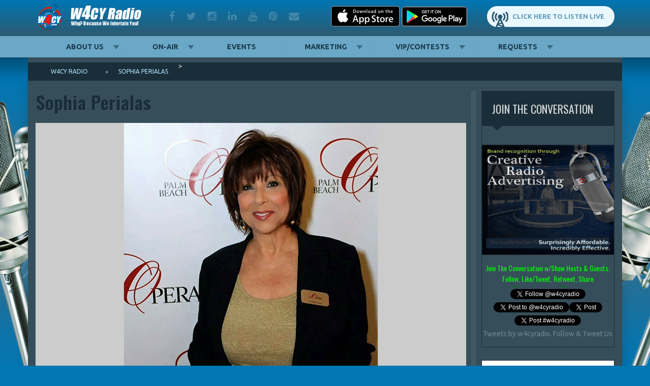

--- FILE ---
content_type: text/html; charset=UTF-8
request_url: https://w4cy.com/dj/sophia-perialas/
body_size: 14707
content:
<!DOCTYPE html>
<html lang="en-US" class="no-js">
<head>
  <meta charset="UTF-8">
  <meta name="viewport" content="width=device-width, initial-scale=1.0">
  <link rel="profile" href="http://gmpg.org/xfn/11">
  <link rel="pingback" href="https://w4cy.com/xmlrpc.php">

  <!--Default favicon-->
  <link rel="icon"
        href="https://w4cy.com/wp-content/themes/radio/images/favicon.ico"
        type="image/x-icon"/>

  <!--Favicon set for various devices-->
  <link rel="apple-touch-icon" sizes="57x57"
        href="https://w4cy.com/wp-content/themes/radio/images/favicons/apple-icon-57x57.png">
  <link rel="apple-touch-icon" sizes="60x60"
        href="https://w4cy.com/wp-content/themes/radio/images/favicons/apple-icon-60x60.png">
  <link rel="apple-touch-icon" sizes="72x72"
        href="https://w4cy.com/wp-content/themes/radio/images/favicons/apple-icon-72x72.png">
  <link rel="apple-touch-icon" sizes="76x76"
        href="https://w4cy.com/wp-content/themes/radio/images/favicons/apple-icon-76x76.png">
  <link rel="apple-touch-icon" sizes="114x114"
        href="https://w4cy.com/wp-content/themes/radio/images/favicons/apple-icon-114x114.png">
  <link rel="apple-touch-icon" sizes="120x120"
        href="https://w4cy.com/wp-content/themes/radio/images/favicons/apple-icon-120x120.png">
  <link rel="apple-touch-icon" sizes="144x144"
        href="https://w4cy.com/wp-content/themes/radio/images/favicons/apple-icon-144x144.png">
  <link rel="apple-touch-icon" sizes="152x152"
        href="https://w4cy.com/wp-content/themes/radio/images/favicons/apple-icon-152x152.png">
  <link rel="apple-touch-icon" sizes="180x180"
        href="https://w4cy.com/wp-content/themes/radio/images/favicons/apple-icon-180x180.png">
  <link rel="icon" type="image/png" sizes="192x192"
        href="https://w4cy.com/wp-content/themes/radio/images/favicons/android-icon-192x192.png">
  <link rel="icon" type="image/png" sizes="32x32"
        href="https://w4cy.com/wp-content/themes/radio/images/favicons/favicon-32x32.png">
  <link rel="icon" type="image/png" sizes="96x96"
        href="https://w4cy.com/wp-content/themes/radio/images/favicons/favicon-96x96.png">
  <link rel="icon" type="image/png" sizes="16x16"
        href="https://w4cy.com/wp-content/themes/radio/images/favicons/favicon-16x16.png">
  <link rel="manifest" href="https://w4cy.com/wp-content/themes/radio/images/favicons/manifest.json">
  <meta name="msapplication-TileColor" content="#ffffff">
  <meta name="msapplication-TileImage"
        content="https://w4cy.com/wp-content/themes/radio/images/favicons/ms-icon-144x144.png">
  <meta name="theme-color" content="#ffffff">

  <title>Sophia Perialas &#8211; W4CY Radio</title>
<meta name='robots' content='max-image-preview:large' />
<link rel='dns-prefetch' href='//fonts.googleapis.com' />
<link rel='dns-prefetch' href='//maxcdn.bootstrapcdn.com' />
<link rel="alternate" type="application/rss+xml" title="W4CY Radio &raquo; Feed" href="https://w4cy.com/feed/" />
<link rel="alternate" type="application/rss+xml" title="W4CY Radio &raquo; Comments Feed" href="https://w4cy.com/comments/feed/" />
<link rel="alternate" title="oEmbed (JSON)" type="application/json+oembed" href="https://w4cy.com/wp-json/oembed/1.0/embed?url=https%3A%2F%2Fw4cy.com%2Fdj%2Fsophia-perialas%2F" />
<link rel="alternate" title="oEmbed (XML)" type="text/xml+oembed" href="https://w4cy.com/wp-json/oembed/1.0/embed?url=https%3A%2F%2Fw4cy.com%2Fdj%2Fsophia-perialas%2F&#038;format=xml" />
<style id='wp-img-auto-sizes-contain-inline-css' type='text/css'>
img:is([sizes=auto i],[sizes^="auto," i]){contain-intrinsic-size:3000px 1500px}
/*# sourceURL=wp-img-auto-sizes-contain-inline-css */
</style>
<style id='wp-emoji-styles-inline-css' type='text/css'>

	img.wp-smiley, img.emoji {
		display: inline !important;
		border: none !important;
		box-shadow: none !important;
		height: 1em !important;
		width: 1em !important;
		margin: 0 0.07em !important;
		vertical-align: -0.1em !important;
		background: none !important;
		padding: 0 !important;
	}
/*# sourceURL=wp-emoji-styles-inline-css */
</style>
<style id='wp-block-library-inline-css' type='text/css'>
:root{--wp-block-synced-color:#7a00df;--wp-block-synced-color--rgb:122,0,223;--wp-bound-block-color:var(--wp-block-synced-color);--wp-editor-canvas-background:#ddd;--wp-admin-theme-color:#007cba;--wp-admin-theme-color--rgb:0,124,186;--wp-admin-theme-color-darker-10:#006ba1;--wp-admin-theme-color-darker-10--rgb:0,107,160.5;--wp-admin-theme-color-darker-20:#005a87;--wp-admin-theme-color-darker-20--rgb:0,90,135;--wp-admin-border-width-focus:2px}@media (min-resolution:192dpi){:root{--wp-admin-border-width-focus:1.5px}}.wp-element-button{cursor:pointer}:root .has-very-light-gray-background-color{background-color:#eee}:root .has-very-dark-gray-background-color{background-color:#313131}:root .has-very-light-gray-color{color:#eee}:root .has-very-dark-gray-color{color:#313131}:root .has-vivid-green-cyan-to-vivid-cyan-blue-gradient-background{background:linear-gradient(135deg,#00d084,#0693e3)}:root .has-purple-crush-gradient-background{background:linear-gradient(135deg,#34e2e4,#4721fb 50%,#ab1dfe)}:root .has-hazy-dawn-gradient-background{background:linear-gradient(135deg,#faaca8,#dad0ec)}:root .has-subdued-olive-gradient-background{background:linear-gradient(135deg,#fafae1,#67a671)}:root .has-atomic-cream-gradient-background{background:linear-gradient(135deg,#fdd79a,#004a59)}:root .has-nightshade-gradient-background{background:linear-gradient(135deg,#330968,#31cdcf)}:root .has-midnight-gradient-background{background:linear-gradient(135deg,#020381,#2874fc)}:root{--wp--preset--font-size--normal:16px;--wp--preset--font-size--huge:42px}.has-regular-font-size{font-size:1em}.has-larger-font-size{font-size:2.625em}.has-normal-font-size{font-size:var(--wp--preset--font-size--normal)}.has-huge-font-size{font-size:var(--wp--preset--font-size--huge)}.has-text-align-center{text-align:center}.has-text-align-left{text-align:left}.has-text-align-right{text-align:right}.has-fit-text{white-space:nowrap!important}#end-resizable-editor-section{display:none}.aligncenter{clear:both}.items-justified-left{justify-content:flex-start}.items-justified-center{justify-content:center}.items-justified-right{justify-content:flex-end}.items-justified-space-between{justify-content:space-between}.screen-reader-text{border:0;clip-path:inset(50%);height:1px;margin:-1px;overflow:hidden;padding:0;position:absolute;width:1px;word-wrap:normal!important}.screen-reader-text:focus{background-color:#ddd;clip-path:none;color:#444;display:block;font-size:1em;height:auto;left:5px;line-height:normal;padding:15px 23px 14px;text-decoration:none;top:5px;width:auto;z-index:100000}html :where(.has-border-color){border-style:solid}html :where([style*=border-top-color]){border-top-style:solid}html :where([style*=border-right-color]){border-right-style:solid}html :where([style*=border-bottom-color]){border-bottom-style:solid}html :where([style*=border-left-color]){border-left-style:solid}html :where([style*=border-width]){border-style:solid}html :where([style*=border-top-width]){border-top-style:solid}html :where([style*=border-right-width]){border-right-style:solid}html :where([style*=border-bottom-width]){border-bottom-style:solid}html :where([style*=border-left-width]){border-left-style:solid}html :where(img[class*=wp-image-]){height:auto;max-width:100%}:where(figure){margin:0 0 1em}html :where(.is-position-sticky){--wp-admin--admin-bar--position-offset:var(--wp-admin--admin-bar--height,0px)}@media screen and (max-width:600px){html :where(.is-position-sticky){--wp-admin--admin-bar--position-offset:0px}}

/*# sourceURL=wp-block-library-inline-css */
</style><style id='global-styles-inline-css' type='text/css'>
:root{--wp--preset--aspect-ratio--square: 1;--wp--preset--aspect-ratio--4-3: 4/3;--wp--preset--aspect-ratio--3-4: 3/4;--wp--preset--aspect-ratio--3-2: 3/2;--wp--preset--aspect-ratio--2-3: 2/3;--wp--preset--aspect-ratio--16-9: 16/9;--wp--preset--aspect-ratio--9-16: 9/16;--wp--preset--color--black: #000000;--wp--preset--color--cyan-bluish-gray: #abb8c3;--wp--preset--color--white: #ffffff;--wp--preset--color--pale-pink: #f78da7;--wp--preset--color--vivid-red: #cf2e2e;--wp--preset--color--luminous-vivid-orange: #ff6900;--wp--preset--color--luminous-vivid-amber: #fcb900;--wp--preset--color--light-green-cyan: #7bdcb5;--wp--preset--color--vivid-green-cyan: #00d084;--wp--preset--color--pale-cyan-blue: #8ed1fc;--wp--preset--color--vivid-cyan-blue: #0693e3;--wp--preset--color--vivid-purple: #9b51e0;--wp--preset--gradient--vivid-cyan-blue-to-vivid-purple: linear-gradient(135deg,rgb(6,147,227) 0%,rgb(155,81,224) 100%);--wp--preset--gradient--light-green-cyan-to-vivid-green-cyan: linear-gradient(135deg,rgb(122,220,180) 0%,rgb(0,208,130) 100%);--wp--preset--gradient--luminous-vivid-amber-to-luminous-vivid-orange: linear-gradient(135deg,rgb(252,185,0) 0%,rgb(255,105,0) 100%);--wp--preset--gradient--luminous-vivid-orange-to-vivid-red: linear-gradient(135deg,rgb(255,105,0) 0%,rgb(207,46,46) 100%);--wp--preset--gradient--very-light-gray-to-cyan-bluish-gray: linear-gradient(135deg,rgb(238,238,238) 0%,rgb(169,184,195) 100%);--wp--preset--gradient--cool-to-warm-spectrum: linear-gradient(135deg,rgb(74,234,220) 0%,rgb(151,120,209) 20%,rgb(207,42,186) 40%,rgb(238,44,130) 60%,rgb(251,105,98) 80%,rgb(254,248,76) 100%);--wp--preset--gradient--blush-light-purple: linear-gradient(135deg,rgb(255,206,236) 0%,rgb(152,150,240) 100%);--wp--preset--gradient--blush-bordeaux: linear-gradient(135deg,rgb(254,205,165) 0%,rgb(254,45,45) 50%,rgb(107,0,62) 100%);--wp--preset--gradient--luminous-dusk: linear-gradient(135deg,rgb(255,203,112) 0%,rgb(199,81,192) 50%,rgb(65,88,208) 100%);--wp--preset--gradient--pale-ocean: linear-gradient(135deg,rgb(255,245,203) 0%,rgb(182,227,212) 50%,rgb(51,167,181) 100%);--wp--preset--gradient--electric-grass: linear-gradient(135deg,rgb(202,248,128) 0%,rgb(113,206,126) 100%);--wp--preset--gradient--midnight: linear-gradient(135deg,rgb(2,3,129) 0%,rgb(40,116,252) 100%);--wp--preset--font-size--small: 13px;--wp--preset--font-size--medium: 20px;--wp--preset--font-size--large: 36px;--wp--preset--font-size--x-large: 42px;--wp--preset--spacing--20: 0.44rem;--wp--preset--spacing--30: 0.67rem;--wp--preset--spacing--40: 1rem;--wp--preset--spacing--50: 1.5rem;--wp--preset--spacing--60: 2.25rem;--wp--preset--spacing--70: 3.38rem;--wp--preset--spacing--80: 5.06rem;--wp--preset--shadow--natural: 6px 6px 9px rgba(0, 0, 0, 0.2);--wp--preset--shadow--deep: 12px 12px 50px rgba(0, 0, 0, 0.4);--wp--preset--shadow--sharp: 6px 6px 0px rgba(0, 0, 0, 0.2);--wp--preset--shadow--outlined: 6px 6px 0px -3px rgb(255, 255, 255), 6px 6px rgb(0, 0, 0);--wp--preset--shadow--crisp: 6px 6px 0px rgb(0, 0, 0);}:where(.is-layout-flex){gap: 0.5em;}:where(.is-layout-grid){gap: 0.5em;}body .is-layout-flex{display: flex;}.is-layout-flex{flex-wrap: wrap;align-items: center;}.is-layout-flex > :is(*, div){margin: 0;}body .is-layout-grid{display: grid;}.is-layout-grid > :is(*, div){margin: 0;}:where(.wp-block-columns.is-layout-flex){gap: 2em;}:where(.wp-block-columns.is-layout-grid){gap: 2em;}:where(.wp-block-post-template.is-layout-flex){gap: 1.25em;}:where(.wp-block-post-template.is-layout-grid){gap: 1.25em;}.has-black-color{color: var(--wp--preset--color--black) !important;}.has-cyan-bluish-gray-color{color: var(--wp--preset--color--cyan-bluish-gray) !important;}.has-white-color{color: var(--wp--preset--color--white) !important;}.has-pale-pink-color{color: var(--wp--preset--color--pale-pink) !important;}.has-vivid-red-color{color: var(--wp--preset--color--vivid-red) !important;}.has-luminous-vivid-orange-color{color: var(--wp--preset--color--luminous-vivid-orange) !important;}.has-luminous-vivid-amber-color{color: var(--wp--preset--color--luminous-vivid-amber) !important;}.has-light-green-cyan-color{color: var(--wp--preset--color--light-green-cyan) !important;}.has-vivid-green-cyan-color{color: var(--wp--preset--color--vivid-green-cyan) !important;}.has-pale-cyan-blue-color{color: var(--wp--preset--color--pale-cyan-blue) !important;}.has-vivid-cyan-blue-color{color: var(--wp--preset--color--vivid-cyan-blue) !important;}.has-vivid-purple-color{color: var(--wp--preset--color--vivid-purple) !important;}.has-black-background-color{background-color: var(--wp--preset--color--black) !important;}.has-cyan-bluish-gray-background-color{background-color: var(--wp--preset--color--cyan-bluish-gray) !important;}.has-white-background-color{background-color: var(--wp--preset--color--white) !important;}.has-pale-pink-background-color{background-color: var(--wp--preset--color--pale-pink) !important;}.has-vivid-red-background-color{background-color: var(--wp--preset--color--vivid-red) !important;}.has-luminous-vivid-orange-background-color{background-color: var(--wp--preset--color--luminous-vivid-orange) !important;}.has-luminous-vivid-amber-background-color{background-color: var(--wp--preset--color--luminous-vivid-amber) !important;}.has-light-green-cyan-background-color{background-color: var(--wp--preset--color--light-green-cyan) !important;}.has-vivid-green-cyan-background-color{background-color: var(--wp--preset--color--vivid-green-cyan) !important;}.has-pale-cyan-blue-background-color{background-color: var(--wp--preset--color--pale-cyan-blue) !important;}.has-vivid-cyan-blue-background-color{background-color: var(--wp--preset--color--vivid-cyan-blue) !important;}.has-vivid-purple-background-color{background-color: var(--wp--preset--color--vivid-purple) !important;}.has-black-border-color{border-color: var(--wp--preset--color--black) !important;}.has-cyan-bluish-gray-border-color{border-color: var(--wp--preset--color--cyan-bluish-gray) !important;}.has-white-border-color{border-color: var(--wp--preset--color--white) !important;}.has-pale-pink-border-color{border-color: var(--wp--preset--color--pale-pink) !important;}.has-vivid-red-border-color{border-color: var(--wp--preset--color--vivid-red) !important;}.has-luminous-vivid-orange-border-color{border-color: var(--wp--preset--color--luminous-vivid-orange) !important;}.has-luminous-vivid-amber-border-color{border-color: var(--wp--preset--color--luminous-vivid-amber) !important;}.has-light-green-cyan-border-color{border-color: var(--wp--preset--color--light-green-cyan) !important;}.has-vivid-green-cyan-border-color{border-color: var(--wp--preset--color--vivid-green-cyan) !important;}.has-pale-cyan-blue-border-color{border-color: var(--wp--preset--color--pale-cyan-blue) !important;}.has-vivid-cyan-blue-border-color{border-color: var(--wp--preset--color--vivid-cyan-blue) !important;}.has-vivid-purple-border-color{border-color: var(--wp--preset--color--vivid-purple) !important;}.has-vivid-cyan-blue-to-vivid-purple-gradient-background{background: var(--wp--preset--gradient--vivid-cyan-blue-to-vivid-purple) !important;}.has-light-green-cyan-to-vivid-green-cyan-gradient-background{background: var(--wp--preset--gradient--light-green-cyan-to-vivid-green-cyan) !important;}.has-luminous-vivid-amber-to-luminous-vivid-orange-gradient-background{background: var(--wp--preset--gradient--luminous-vivid-amber-to-luminous-vivid-orange) !important;}.has-luminous-vivid-orange-to-vivid-red-gradient-background{background: var(--wp--preset--gradient--luminous-vivid-orange-to-vivid-red) !important;}.has-very-light-gray-to-cyan-bluish-gray-gradient-background{background: var(--wp--preset--gradient--very-light-gray-to-cyan-bluish-gray) !important;}.has-cool-to-warm-spectrum-gradient-background{background: var(--wp--preset--gradient--cool-to-warm-spectrum) !important;}.has-blush-light-purple-gradient-background{background: var(--wp--preset--gradient--blush-light-purple) !important;}.has-blush-bordeaux-gradient-background{background: var(--wp--preset--gradient--blush-bordeaux) !important;}.has-luminous-dusk-gradient-background{background: var(--wp--preset--gradient--luminous-dusk) !important;}.has-pale-ocean-gradient-background{background: var(--wp--preset--gradient--pale-ocean) !important;}.has-electric-grass-gradient-background{background: var(--wp--preset--gradient--electric-grass) !important;}.has-midnight-gradient-background{background: var(--wp--preset--gradient--midnight) !important;}.has-small-font-size{font-size: var(--wp--preset--font-size--small) !important;}.has-medium-font-size{font-size: var(--wp--preset--font-size--medium) !important;}.has-large-font-size{font-size: var(--wp--preset--font-size--large) !important;}.has-x-large-font-size{font-size: var(--wp--preset--font-size--x-large) !important;}
/*# sourceURL=global-styles-inline-css */
</style>

<style id='classic-theme-styles-inline-css' type='text/css'>
/*! This file is auto-generated */
.wp-block-button__link{color:#fff;background-color:#32373c;border-radius:9999px;box-shadow:none;text-decoration:none;padding:calc(.667em + 2px) calc(1.333em + 2px);font-size:1.125em}.wp-block-file__button{background:#32373c;color:#fff;text-decoration:none}
/*# sourceURL=/wp-includes/css/classic-themes.min.css */
</style>
<link rel='stylesheet' id='joan-style-css' href='https://w4cy.com/wp-content/plugins/joan/assets/css/joan.css?ver=6.1.2' type='text/css' media='all' />
<link rel='stylesheet' id='default-css' href='https://w4cy.com/wp-content/themes/radio/style.css?ver=6.9' type='text/css' media='all' />
<link rel='stylesheet' id='bootstrap-grid-css' href='https://w4cy.com/wp-content/themes/radio/css/bootstrap-grid.css?ver=6.9' type='text/css' media='all' />
<link rel='stylesheet' id='Ubuntu-css' href='//fonts.googleapis.com/css?family=Ubuntu%3A400%2C300%2C300italic%2C400italic%2C500%2C500italic%2C700%2C700italic&#038;ver=6.9' type='text/css' media='all' />
<link rel='stylesheet' id='Oswald-css' href='//fonts.googleapis.com/css?family=Oswald%3A400%2C700%2C300&#038;ver=6.9' type='text/css' media='all' />
<link rel='stylesheet' id='Font-Awesome-css' href='//maxcdn.bootstrapcdn.com/font-awesome/4.2.0/css/font-awesome.min.css?ver=6.9' type='text/css' media='all' />
<link rel='stylesheet' id='prettyPhoto-css' href='https://w4cy.com/wp-content/themes/radio/css/prettyPhoto.css?ver=6.9' type='text/css' media='all' />
<link rel='stylesheet' id='mmenu-css' href='https://w4cy.com/wp-content/themes/radio/css/jquery.mmenu.all.css?ver=6.9' type='text/css' media='all' />
<link rel='stylesheet' id='main-css' href='https://w4cy.com/wp-content/themes/radio/css/main.css?ver=6.9' type='text/css' media='all' />
<script type="text/javascript" src="https://w4cy.com/wp-includes/js/jquery/jquery.min.js?ver=3.7.1" id="jquery-core-js"></script>
<script type="text/javascript" src="https://w4cy.com/wp-includes/js/jquery/jquery-migrate.min.js?ver=3.4.1" id="jquery-migrate-js"></script>
<link rel="https://api.w.org/" href="https://w4cy.com/wp-json/" /><link rel="EditURI" type="application/rsd+xml" title="RSD" href="https://w4cy.com/xmlrpc.php?rsd" />
<meta name="generator" content="WordPress 6.9" />
<link rel="canonical" href="https://w4cy.com/dj/sophia-perialas/" />
<link rel='shortlink' href='https://w4cy.com/?p=15563' />
<style type='text/css' id='joan-custom-css'>
/* JOAN Custom CSS cleared */

</style>
<link rel="icon" href="https://w4cy.com/wp-content/uploads/2019/03/cropped-W4CYPROOF3-3-32x32.png" sizes="32x32" />
<link rel="icon" href="https://w4cy.com/wp-content/uploads/2019/03/cropped-W4CYPROOF3-3-192x192.png" sizes="192x192" />
<link rel="apple-touch-icon" href="https://w4cy.com/wp-content/uploads/2019/03/cropped-W4CYPROOF3-3-180x180.png" />
<meta name="msapplication-TileImage" content="https://w4cy.com/wp-content/uploads/2019/03/cropped-W4CYPROOF3-3-270x270.png" />
</head>
<body class="wp-singular dj-template-default single single-dj postid-15563 wp-theme-radio  cbp-so-scroller non-touch metaslider-plugin">
<div class="site-preloader"></div>
<div id="cbp-so-scroller" class="hfeed site">

  <header class="site-header clearfix">

    <div class="row-top">
      <div class="container">
        <div id="logo" class="site-logo">
          <a href="https://w4cy.com/"
             rel="home" title="W4CY Radio">
            <img
              src="https://w4cy.com/wp-content/themes/radio/images/logo.png"
              alt="Why? Because We Intertain You!"/>
          </a>
        </div>
        <div class="header-blocks clearfix">
              <aside id="textblockswidget-2" class="widget-1 widget-first widget-odd social-icons widget widget_textblockswidget">        <div
      class="text-block social-icons"><a href="http://facebook.com/w4cyradio" target="_blank" rel="noopener noreferrer"><i class="fa fa-facebook"></i>facebook</a>
<a href="http://twitter.com/w4cyradio" target="_blank" rel="noopener noreferrer"><i class="fa fa-twitter"></i>twitter</a>
<a href="https://www.instagram.com/pipemanradio/" target="_blank" rel="noopener noreferrer"><i class="fa fa-instagram"></i>instagram</a>
<a href="https://www.linkedin.com/in/pipemanradio" target="_blank" rel="noopener noreferrer"><i class="fa fa-linkedin"></i>linkedin</a>
<a href="https://www.youtube.com/channel/UCoZcIa9Zj0y9edypF5vf3Cw/" target="_blank" rel="noopener noreferrer"><i class="fa fa-youtube"></i>youtube</a>
<a href="https://www.pinterest.com/pipemanradio/" target="_blank" rel="noopener noreferrer"><i class="fa fa-pinterest"></i>pinterest</a>
<a href="mailto:info@talk4media.com"><i class="fa fa-envelope"></i>mail</a></div>
    </aside>        <aside id="textblockswidget-3" class="widget-2 widget-even listen-live widget widget_textblockswidget">        <div
      class="text-block listen-live"><a href="https://streamdb6web.securenetsystems.net/v5/W4CY" target="_blank" rel="noopener noreferrer">Click Here to Listen Live</a></div>
    </aside>        <aside id="textblockswidget-4" class="widget-3 widget-last widget-odd phone widget widget_textblockswidget">        <div
      class="text-block phone"><a href="https://itunes.apple.com/us/app/w4cy-radio/id1091658730?mt=8" target="_blank" rel="noopener noreferrer"><img class="wp-image-2299 size-full" src="https://w4cy.com/wp-content/uploads/2015/08/Download_on_the_App_Store_Badge_US-UK_135x40-1-1.png" alt="" width="135" height="40" /></a>

<a href="https://play.google.com/store/apps/details?id=com.w4cy.player&amp;hl=en_US" target="_blank" rel="noopener noreferrer"><img class="wp-image-2303 size-full" src="https://w4cy.com/wp-content/uploads/2015/08/en_badge_web_generic-2-1.png" alt="" width="130" height="40" /></a>

&nbsp;</div>
    </aside>            </div>
      </div>
    </div>

    <div class="row-menu">

      <!--Primary menu-->
      <a href="#menu_mobile" id="hamburger"><span></span></a>

      <div class="container">
        <div class="row">
          <div class="nav-primary">
            <nav id="menu_mobile">
              <ul id="primary" class="main-menu clearfix"><li id="menu-item-14102" class="menu-item menu-item-type-post_type menu-item-object-page menu-item-has-children menu-item-14102"><a href="https://w4cy.com/about-us/" title="												">About us</a>
<ul class="sub-menu">
	<li id="menu-item-14529" class="menu-item menu-item-type-post_type menu-item-object-page menu-item-has-children menu-item-14529"><a href="https://w4cy.com/requests/">Join Our Network</a>
	<ul class="sub-menu">
		<li id="menu-item-13939" class="menu-item menu-item-type-custom menu-item-object-custom menu-item-has-children menu-item-13939"><a target="_blank" href="http://talk4media.com" title="												">The Talk 4 Media Network</a>
		<ul class="sub-menu">
			<li id="menu-item-14019" class="menu-item menu-item-type-custom menu-item-object-custom menu-item-14019"><a href="https://talk4podcasting.com" title="												">Talk 4 Podcasting</a></li>
			<li id="menu-item-13940" class="menu-item menu-item-type-custom menu-item-object-custom menu-item-has-children menu-item-13940"><a target="_blank" href="http://talk4radio.com" title="												">Talk 4 Radio</a>
			<ul class="sub-menu">
				<li id="menu-item-13942" class="menu-item menu-item-type-custom menu-item-object-custom menu-item-13942"><a target="_blank" href="http://w4vet.com" title="												">W4VET &#8211; Veteran Freedom Network</a></li>
				<li id="menu-item-13941" class="menu-item menu-item-type-custom menu-item-object-custom menu-item-13941"><a target="_blank" href="http://k4hd.com" title="												">K4HD Radio</a></li>
				<li id="menu-item-13945" class="menu-item menu-item-type-custom menu-item-object-custom menu-item-13945"><a target="_blank" href="http://k4rr.com" title="												">K4RR &#8211; Reality Radio</a></li>
				<li id="menu-item-13943" class="menu-item menu-item-type-custom menu-item-object-custom menu-item-13943"><a target="_blank" href="http://w4wn.com" title="												">W4WN Radio &#8211; The Women 4 Women Network</a></li>
				<li id="menu-item-13944" class="menu-item menu-item-type-custom menu-item-object-custom menu-item-13944"><a target="_blank" href="http://w4spirit.com" title="												">W4SPIRIT &#8211; Spiritual Empowerment Network</a></li>
				<li id="menu-item-13946" class="menu-item menu-item-type-custom menu-item-object-custom menu-item-13946"><a target="_blank" href="http://w4hc.com" title="												">W4HC Radio &#8211; Health Cafe&#8217; Live</a></li>
				<li id="menu-item-13947" class="menu-item menu-item-type-custom menu-item-object-custom menu-item-13947"><a target="_blank" href="http://w4cs.com" title="												">W4CS Radio &#8211; The Casncer Support Network</a></li>
				<li id="menu-item-13948" class="menu-item menu-item-type-custom menu-item-object-custom menu-item-13948"><a target="_blank" href="http://w4pet.com" title="												">W4PET Radio &#8211; Pet Health Cafe&#8217;</a></li>
				<li id="menu-item-13949" class="menu-item menu-item-type-custom menu-item-object-custom menu-item-13949"><a target="_blank" href="https://talk4podcasting.com" title="												">W4TSR &#8211; Time Share Radio</a></li>
			</ul>
</li>
			<li id="menu-item-14531" class="menu-item menu-item-type-post_type menu-item-object-page menu-item-14531"><a href="https://w4cy.com/talk4tv/">Talk 4 TV</a></li>
			<li id="menu-item-13961" class="menu-item menu-item-type-custom menu-item-object-custom menu-item-13961"><a href="#" title="												">4C Marketing Group</a></li>
			<li id="menu-item-13959" class="menu-item menu-item-type-custom menu-item-object-custom menu-item-13959"><a href="#" title="												">Talk 4 Magazine</a></li>
			<li id="menu-item-13962" class="menu-item menu-item-type-custom menu-item-object-custom menu-item-13962"><a href="#" title="												">Pipeman Productions</a></li>
			<li id="menu-item-13963" class="menu-item menu-item-type-custom menu-item-object-custom menu-item-13963"><a href="#" title="												">The Intertainment Network</a></li>
		</ul>
</li>
	</ul>
</li>
	<li id="menu-item-13950" class="menu-item menu-item-type-custom menu-item-object-custom menu-item-has-children menu-item-13950"><a href="#" title="												">Our Strategic Media Partners</a>
	<ul class="sub-menu">
		<li id="menu-item-13958" class="menu-item menu-item-type-custom menu-item-object-custom menu-item-13958"><a href="#" title="												">KCAA AM/FM Radio</a></li>
		<li id="menu-item-13955" class="menu-item menu-item-type-custom menu-item-object-custom menu-item-13955"><a href="#" title="												">Securenet Systems</a></li>
		<li id="menu-item-13951" class="menu-item menu-item-type-custom menu-item-object-custom menu-item-13951"><a href="#" title="												">Network Radio</a></li>
		<li id="menu-item-13954" class="menu-item menu-item-type-custom menu-item-object-custom menu-item-13954"><a href="#" title="												">Palm Beach Woman</a></li>
		<li id="menu-item-13957" class="menu-item menu-item-type-custom menu-item-object-custom menu-item-13957"><a href="#" title="												">TuneIn</a></li>
		<li id="menu-item-13956" class="menu-item menu-item-type-custom menu-item-object-custom menu-item-13956"><a href="#" title="												">iTunes Internet Radio</a></li>
		<li id="menu-item-13952" class="menu-item menu-item-type-custom menu-item-object-custom menu-item-13952"><a href="#" title="												">ATT</a></li>
		<li id="menu-item-13953" class="menu-item menu-item-type-custom menu-item-object-custom menu-item-13953"><a href="#" title="												">YP.com</a></li>
	</ul>
</li>
</ul>
</li>
<li id="menu-item-14106" class="menu-item menu-item-type-post_type menu-item-object-page menu-item-has-children menu-item-14106"><a href="https://w4cy.com/on-air/" title="												">On-Air</a>
<ul class="sub-menu">
	<li id="menu-item-14126" class="menu-item menu-item-type-post_type menu-item-object-page menu-item-14126"><a href="https://w4cy.com/todays-schedule/" title="												">Today&#8217;s Schedule</a></li>
	<li id="menu-item-14127" class="menu-item menu-item-type-post_type menu-item-object-page menu-item-14127"><a href="https://w4cy.com/weekly-broadcast-schedule/" title="												">Weekly Broadcast Schedule</a></li>
	<li id="menu-item-14832" class="menu-item menu-item-type-custom menu-item-object-custom menu-item-14832"><a target="_blank" href="https://www.youtube.com/talk4tv/live">Watch Talk 4 TV Live</a></li>
	<li id="menu-item-14015" class="menu-item menu-item-type-custom menu-item-object-custom menu-item-14015"><a target="_blank" href="https://itunes.apple.com/us/app/w4cy-radio/id1091658730" title="												">W4CY Radio App for iOS</a></li>
	<li id="menu-item-13985" class="menu-item menu-item-type-custom menu-item-object-custom menu-item-13985"><a target="_blank" href="https://play.google.com/store/apps/details?id=com.w4cy.player&#038;hl=en" title="												">W4CY Radio App for Android</a></li>
	<li id="menu-item-14100" class="menu-item menu-item-type-post_type menu-item-object-page menu-item-14100"><a href="https://w4cy.com/w4cy-radio-shows/" title="												">W4CY Live Radio Shows</a></li>
	<li id="menu-item-14020" class="menu-item menu-item-type-custom menu-item-object-custom menu-item-14020"><a href="https://talk4podcasting.com" title="												">Missed an Episode? Listen to Podcasts</a></li>
	<li id="menu-item-14105" class="menu-item menu-item-type-post_type menu-item-object-page menu-item-14105"><a href="https://w4cy.com/listen-on-iheartradio/" title="												">Listen on iHeartRadio</a></li>
	<li id="menu-item-14101" class="menu-item menu-item-type-post_type menu-item-object-page menu-item-14101"><a href="https://w4cy.com/w4cy-radio-personalities/" title="												">W4CY Radio Personalities</a></li>
	<li id="menu-item-14157" class="menu-item menu-item-type-post_type menu-item-object-page menu-item-14157"><a href="https://w4cy.com/host-your-own-radio-show-on-w4cy-radio/" title="												">Host Your Own Radio Show</a></li>
	<li id="menu-item-14109" class="menu-item menu-item-type-post_type menu-item-object-page menu-item-14109"><a href="https://w4cy.com/show-ideas/" title="												">Show Ideas?</a></li>
	<li id="menu-item-14535" class="menu-item menu-item-type-post_type menu-item-object-page menu-item-14535"><a href="https://w4cy.com/requests/">Podcast &#038; Commercial Prod.</a></li>
	<li id="menu-item-14536" class="menu-item menu-item-type-post_type menu-item-object-page menu-item-14536"><a href="https://w4cy.com/requests/">Request to be a Guest</a></li>
	<li id="menu-item-14537" class="menu-item menu-item-type-post_type menu-item-object-page menu-item-14537"><a href="https://w4cy.com/requests/">Syndication/Distribution</a></li>
</ul>
</li>
<li id="menu-item-15476" class="menu-item menu-item-type-post_type menu-item-object-page menu-item-15476"><a href="https://w4cy.com/events/">Events</a></li>
<li id="menu-item-14538" class="menu-item menu-item-type-post_type menu-item-object-page menu-item-has-children menu-item-14538"><a href="https://w4cy.com/marketing-press/">Marketing</a>
<ul class="sub-menu">
	<li id="menu-item-14539" class="menu-item menu-item-type-post_type menu-item-object-page menu-item-14539"><a href="https://w4cy.com/requests/">FREE Advertising</a></li>
	<li id="menu-item-14540" class="menu-item menu-item-type-post_type menu-item-object-page menu-item-14540"><a href="https://w4cy.com/requests/">Advertise With Us</a></li>
	<li id="menu-item-14247" class="menu-item menu-item-type-custom menu-item-object-custom menu-item-14247"><a href="#" title="												">Sponsorship Info</a></li>
	<li id="menu-item-14246" class="menu-item menu-item-type-custom menu-item-object-custom menu-item-14246"><a href="#" title="												">Digital Advertising</a></li>
	<li id="menu-item-14244" class="menu-item menu-item-type-custom menu-item-object-custom menu-item-14244"><a href="#" title="												">Banner Advertising</a></li>
	<li id="menu-item-14245" class="menu-item menu-item-type-custom menu-item-object-custom menu-item-14245"><a href="#" title="												">Social Media Marketing</a></li>
	<li id="menu-item-14242" class="menu-item menu-item-type-custom menu-item-object-custom menu-item-14242"><a href="#" title="												">Media Placement</a></li>
	<li id="menu-item-14253" class="menu-item menu-item-type-custom menu-item-object-custom menu-item-14253"><a href="#" title="												">Event Production</a></li>
	<li id="menu-item-14243" class="menu-item menu-item-type-custom menu-item-object-custom menu-item-14243"><a href="#" title="												">Promotions</a></li>
	<li id="menu-item-14248" class="menu-item menu-item-type-custom menu-item-object-custom menu-item-14248"><a href="#" title="												">Publicity</a></li>
	<li id="menu-item-14249" class="menu-item menu-item-type-custom menu-item-object-custom menu-item-14249"><a href="#" title="												">Public Relations</a></li>
	<li id="menu-item-14250" class="menu-item menu-item-type-custom menu-item-object-custom menu-item-14250"><a href="#" title="												">Web Development</a></li>
	<li id="menu-item-14252" class="menu-item menu-item-type-custom menu-item-object-custom menu-item-14252"><a href="#" title="												">Web Hosting</a></li>
	<li id="menu-item-14251" class="menu-item menu-item-type-custom menu-item-object-custom menu-item-14251"><a href="#" title="												">Graphic Design</a></li>
	<li id="menu-item-14107" class="menu-item menu-item-type-post_type menu-item-object-page menu-item-has-children menu-item-14107"><a href="https://w4cy.com/media/" title="												">Press Room</a>
	<ul class="sub-menu">
		<li id="menu-item-13977" class="menu-item menu-item-type-custom menu-item-object-custom menu-item-13977"><a href="#" title="												">Press Kit</a></li>
		<li id="menu-item-13978" class="menu-item menu-item-type-custom menu-item-object-custom menu-item-13978"><a href="#" title="												">Packages</a></li>
		<li id="menu-item-14104" class="menu-item menu-item-type-post_type menu-item-object-page menu-item-has-children menu-item-14104"><a href="https://w4cy.com/blog/" title="												">Blog</a>
		<ul class="sub-menu">
			<li id="menu-item-13997" class="menu-item menu-item-type-taxonomy menu-item-object-category menu-item-13997"><a href="https://w4cy.com/category/featured/" title="												">Featured</a></li>
			<li id="menu-item-13996" class="menu-item menu-item-type-taxonomy menu-item-object-category menu-item-13996"><a href="https://w4cy.com/category/events/" title="												">Events</a></li>
			<li id="menu-item-14004" class="menu-item menu-item-type-taxonomy menu-item-object-category menu-item-14004"><a href="https://w4cy.com/category/cause/" title="												">Causes</a></li>
			<li id="menu-item-13992" class="menu-item menu-item-type-taxonomy menu-item-object-category menu-item-13992"><a href="https://w4cy.com/category/celebrities/" title="												">Celebrities</a></li>
			<li id="menu-item-13993" class="menu-item menu-item-type-taxonomy menu-item-object-category menu-item-13993"><a href="https://w4cy.com/category/community/" title="												">Community</a></li>
			<li id="menu-item-13994" class="menu-item menu-item-type-taxonomy menu-item-object-category menu-item-13994"><a href="https://w4cy.com/category/contests/" title="												">Contests</a></li>
			<li id="menu-item-13995" class="menu-item menu-item-type-taxonomy menu-item-object-category menu-item-13995"><a href="https://w4cy.com/category/entertainment/" title="												">Entertainment</a></li>
			<li id="menu-item-14001" class="menu-item menu-item-type-taxonomy menu-item-object-category menu-item-14001"><a href="https://w4cy.com/category/marketing/" title="												">Marketing</a></li>
			<li id="menu-item-14003" class="menu-item menu-item-type-taxonomy menu-item-object-category menu-item-14003"><a href="https://w4cy.com/category/music-artists/" title="												">Music Artists</a></li>
			<li id="menu-item-14006" class="menu-item menu-item-type-taxonomy menu-item-object-category menu-item-14006"><a href="https://w4cy.com/category/pipeman-radio/" title="												">Pipeman Radio</a></li>
			<li id="menu-item-14007" class="menu-item menu-item-type-taxonomy menu-item-object-category menu-item-14007"><a href="https://w4cy.com/category/pipequotes/" title="												">PipeQuotes</a></li>
			<li id="menu-item-14008" class="menu-item menu-item-type-taxonomy menu-item-object-category menu-item-14008"><a href="https://w4cy.com/category/podcasts/" title="												">Podcasts</a></li>
			<li id="menu-item-14009" class="menu-item menu-item-type-taxonomy menu-item-object-category menu-item-14009"><a href="https://w4cy.com/category/promotions-2/" title="												">Promotions</a></li>
			<li id="menu-item-14010" class="menu-item menu-item-type-taxonomy menu-item-object-category menu-item-14010"><a href="https://w4cy.com/category/resources/" title="												">Resources</a></li>
			<li id="menu-item-14011" class="menu-item menu-item-type-taxonomy menu-item-object-category menu-item-14011"><a href="https://w4cy.com/category/restaurant-reviews/" title="												">Restaurant Reviews</a></li>
			<li id="menu-item-14012" class="menu-item menu-item-type-taxonomy menu-item-object-category menu-item-14012"><a href="https://w4cy.com/category/sponsors/" title="												">Sponsors</a></li>
			<li id="menu-item-14013" class="menu-item menu-item-type-taxonomy menu-item-object-category menu-item-14013"><a href="https://w4cy.com/category/theatre-reviews/" title="												">Theatre Reviews</a></li>
			<li id="menu-item-14014" class="menu-item menu-item-type-taxonomy menu-item-object-category menu-item-14014"><a href="https://w4cy.com/category/uncategorized/" title="												">Uncategorized</a></li>
		</ul>
</li>
		<li id="menu-item-13976" class="menu-item menu-item-type-custom menu-item-object-custom menu-item-13976"><a href="#" title="												">News</a></li>
		<li id="menu-item-14099" class="menu-item menu-item-type-post_type menu-item-object-page menu-item-14099"><a href="https://w4cy.com/gallery/" title="												">Gallery</a></li>
	</ul>
</li>
</ul>
</li>
<li id="menu-item-14283" class="menu-item menu-item-type-custom menu-item-object-custom menu-item-has-children menu-item-14283"><a href="#" title="												">VIP/Contests</a>
<ul class="sub-menu">
	<li id="menu-item-14543" class="menu-item menu-item-type-post_type menu-item-object-page menu-item-14543"><a href="https://w4cy.com/requests/">Join The 4 Club</a></li>
	<li id="menu-item-14431" class="menu-item menu-item-type-post_type menu-item-object-page menu-item-14431"><a href="https://w4cy.com/vip-lounge/" title="												">VIP Lounge</a></li>
	<li id="menu-item-14544" class="menu-item menu-item-type-post_type menu-item-object-page menu-item-14544"><a href="https://w4cy.com/requests/">Enter to WIN!</a></li>
	<li id="menu-item-14432" class="menu-item menu-item-type-post_type menu-item-object-page menu-item-14432"><a href="https://w4cy.com/contests/" title="												">Contests</a></li>
	<li id="menu-item-14433" class="menu-item menu-item-type-post_type menu-item-object-page menu-item-14433"><a href="https://w4cy.com/contests/" title="												">Giveaways/Prizes</a></li>
</ul>
</li>
<li id="menu-item-14545" class="menu-item menu-item-type-post_type menu-item-object-page menu-item-has-children menu-item-14545"><a href="https://w4cy.com/requests/">Requests</a>
<ul class="sub-menu">
	<li id="menu-item-14550" class="menu-item menu-item-type-post_type menu-item-object-page menu-item-14550"><a href="https://w4cy.com/requests/">Start Your Own Radio Station</a></li>
	<li id="menu-item-14551" class="menu-item menu-item-type-post_type menu-item-object-page menu-item-14551"><a href="https://w4cy.com/requests/">Expand Your Radio Station</a></li>
	<li id="menu-item-14552" class="menu-item menu-item-type-post_type menu-item-object-page menu-item-14552"><a href="https://w4cy.com/requests/">Streaming Services</a></li>
	<li id="menu-item-14553" class="menu-item menu-item-type-post_type menu-item-object-page menu-item-14553"><a href="https://w4cy.com/requests/">Join The 4 Club</a></li>
	<li id="menu-item-14549" class="menu-item menu-item-type-post_type menu-item-object-page menu-item-14549"><a href="https://w4cy.com/requests/">Request to Be On a Show</a></li>
	<li id="menu-item-14548" class="menu-item menu-item-type-post_type menu-item-object-page menu-item-14548"><a href="https://w4cy.com/requests/">Questions for a Specific Show</a></li>
	<li id="menu-item-14547" class="menu-item menu-item-type-post_type menu-item-object-page menu-item-14547"><a href="https://w4cy.com/requests/">Request a Podcast</a></li>
	<li id="menu-item-14546" class="menu-item menu-item-type-post_type menu-item-object-page menu-item-14546"><a href="https://w4cy.com/requests/">Request a Song</a></li>
	<li id="menu-item-14542" class="menu-item menu-item-type-post_type menu-item-object-page menu-item-14542"><a href="https://w4cy.com/requests/">Support/Customer Service</a></li>
	<li id="menu-item-13986" class="menu-item menu-item-type-custom menu-item-object-custom menu-item-13986"><a href="#" title="												">Connect With Us</a></li>
	<li id="menu-item-14541" class="menu-item menu-item-type-post_type menu-item-object-page menu-item-14541"><a href="https://w4cy.com/requests/">Contact Us</a></li>
</ul>
</li>
</ul>            </nav>
          </div>
        </div>
      </div>
    </div>

  </header>

  <div id="content">
                  <div class="breadcrumbs">
          <div class="container">
            <div class="bcn">
              <span property="itemListElement" typeof="ListItem"><a property="item" typeof="WebPage" title="Go to W4CY Radio." href="https://w4cy.com" class="home" ><span property="name">W4CY Radio</span></a><meta property="position" content="1"></span> &gt; <span property="itemListElement" typeof="ListItem"><span property="name" class="post post-dj current-item">Sophia Perialas</span><meta property="url" content="https://w4cy.com/dj/sophia-perialas/"><meta property="position" content="2"></span>            </div>
          </div>
        </div>
              <div class="site-content">
      <div class="wave_wrapper"><div class="wave"></div></div>
<div class="container">
  <div class="row">
    <div class="col-sm-8 col-md-9">
      <main class="main-column">
        
          <h1>Sophia Perialas</h1>

          <article id="post-15563" class="post-holder post-15563 dj type-dj status-publish has-post-thumbnail hentry">

                      <figure class="featured-thumbnail large">
        <img src="https://w4cy.com/wp-content/uploads/2022/12/sophia-848x500.jpg" alt="Sophia Perialas"/>
        <em></em>
      </figure>
      <div class="clear"></div>
      
  
  
      <div class="content">
      <p>Sophia Perialas has had some of the most high profile positions in the health care industry. She has been an executive of major hospitals in the country. She has also been very successful on the marketing end and she handles all the creative for The Eat and Critique Show. Her ideas have brought great success to the Eat and Critique Show. Steve O has stated Sophia is the most creative individually he has ever worked with and that her interview skills are like no other.</p>
<h3>Connect With Sophia Perialas:</h3>
<p><a href="mailto:sophiaperialas@gmail.com" target="_blank" rel="noopener"><img decoding="async" class="alignleft wp-image-15275 size-full" src="https://w4cy.com/wp-content/uploads/2021/04/iconfinder_Mail_1891029.png" alt="Email us" width="50" height="50" /></a></p>
    </div>
  
</article>
          
          

<div id="comments" class="comments-area">

  
  
  
</div><!-- .comments-area -->

              </main>
    </div>
    <div class="sidebar sidebar-dj col-sm-4 col-md-3">
          <aside id="textblockswidget-7" class="widget-1 widget-first widget-odd widget widget_textblockswidget">    <h2 class="widget-title">Join The Conversation</h2>    <div
      class="text-block join-the-conversation-sidebars"><p><center><img src="https://w4cy.com/wp-content/uploads/2023/08/siteadbanner3.gif" alt="" width="300" height="250" class="aligncenter size-full wp-image-15698" /></center></p>
<h6 style="text-align: center;"><span style="color: #00ff00;">Join The Conversation w/Show Hosts &amp; Guests. Follow, Like/Tweet, Retweet, Share</span></h6>
<p style="text-align: center;"><a class="twitter-follow-button" href="https://twitter.com/w4cyradio?ref_src=twsrc%5Etfw" data-show-count="false">Follow @w4cyradio</a><script async src="https://platform.twitter.com/widgets.js" charset="utf-8"></script><a class="twitter-mention-button" href="https://twitter.com/intent/tweet?screen_name=w4cyradio&amp;ref_src=twsrc%5Etfw" data-show-count="false">Tweet to @w4cyradio</a><a class="twitter-share-button" href="https://twitter.com/share?ref_src=twsrc%5Etfw" data-show-count="false">Tweet</a><script async src="https://platform.twitter.com/widgets.js" charset="utf-8"></script><a class="twitter-hashtag-button" href="https://twitter.com/intent/tweet?button_hashtag=w4cyradio&amp;ref_src=twsrc%5Etfw" data-show-count="false">Tweet #w4cyradio</a><script async src="https://platform.twitter.com/widgets.js" charset="utf-8"></script><br />
<a class="twitter-timeline" href="https://twitter.com/w4cyradio?ref_src=twsrc%5Etfw" data-height="430" data-theme="light">Tweets by w4cyradio. Follow &amp; Tweet Us</a> <script async src="https://platform.twitter.com/widgets.js" charset="utf-8"></script></p>
</div>
    </aside>    <aside id="metaslider_widget-4" class="widget-2 widget-even widget widget_metaslider_widget"><div id="metaslider-id-13757" style="width: 100%;" class="ml-slider-3-104-0 metaslider metaslider-flex metaslider-13757 ml-slider ms-theme-default nav-hidden" role="region" aria-label="Event Banners" data-height="268" data-width="268">
    <div id="metaslider_container_13757">
        <div id="metaslider_13757">
            <ul class='slides'>
                <li style="display: block; width: 100%;" class="slide-14505 ms-image " aria-roledescription="slide" data-date="2019-03-26 14:55:29" data-filename="sidedownloadapp.jpg" data-slide-type="image"><img src="https://w4cy.com/wp-content/uploads/2019/03/sidedownloadapp.jpg" height="268" width="268" alt="Download W4CY Radio in the App Store" class="slider-13757 slide-14505 msDefaultImage" title="sidedownloadapp" /><div class="caption-wrap"><div class="caption">Download W4CY Radio in the App Store</div></div></li>
                <li style="display: none; width: 100%;" class="slide-14818 ms-image " aria-roledescription="slide" data-date="2019-03-27 04:50:20" data-filename="Advertise-Here-side-1.jpg" data-slide-type="image"><img src="https://w4cy.com/wp-content/uploads/2016/08/Advertise-Here-side-1.jpg" height="268" width="268" alt="Advertise Here or On The Air" class="slider-13757 slide-14818 msDefaultImage" title="Advertise-Here side" /><div class="caption-wrap"><div class="caption">				
								</div></div></li>
            </ul>
        </div>
        
    </div>
</div></aside><aside id="nav_menu-2" class="widget-3 widget-last widget-odd widget widget_nav_menu"><h2 class="widget-title">Popular W4CY Radio Personalities</h2><div class="menu-djs-container"><ul id="menu-djs" class="menu"><li id="menu-item-14788" class="menu-item menu-item-type-post_type menu-item-object-dj menu-item-14788"><a href="https://w4cy.com/dj/al-maayens/">Al Maayens</a></li>
<li id="menu-item-14789" class="menu-item menu-item-type-post_type menu-item-object-dj menu-item-14789"><a href="https://w4cy.com/dj/alise-cortez/">Dr. Alise Cortez</a></li>
<li id="menu-item-14795" class="menu-item menu-item-type-post_type menu-item-object-dj menu-item-14795"><a href="https://w4cy.com/dj/dr-j/">Dr J</a></li>
<li id="menu-item-14797" class="menu-item menu-item-type-post_type menu-item-object-dj menu-item-14797"><a href="https://w4cy.com/dj/dr-doug/">Dr. Doug</a></li>
<li id="menu-item-14798" class="menu-item menu-item-type-post_type menu-item-object-dj menu-item-14798"><a href="https://w4cy.com/dj/gary-garver/">Gary Garver</a></li>
<li id="menu-item-15003" class="menu-item menu-item-type-post_type menu-item-object-dj menu-item-15003"><a href="https://w4cy.com/dj/melanie-young-david-ransom-co-hosts/">Melanie Young &#038; David Ransom, Co-Hosts</a></li>
<li id="menu-item-14803" class="menu-item menu-item-type-post_type menu-item-object-dj menu-item-14803"><a href="https://w4cy.com/dj/jimmy-star-ron-russell/">Jimmy Star &#038; Ron Russell</a></li>
<li id="menu-item-14804" class="menu-item menu-item-type-post_type menu-item-object-dj menu-item-14804"><a href="https://w4cy.com/dj/kathryn-raaker/">Kathryn Raaker</a></li>
<li id="menu-item-14805" class="menu-item menu-item-type-post_type menu-item-object-dj menu-item-14805"><a href="https://w4cy.com/dj/kevin-hallinan/">Kevin Hallinan</a></li>
<li id="menu-item-14807" class="menu-item menu-item-type-post_type menu-item-object-dj menu-item-14807"><a href="https://w4cy.com/dj/nancy-addison/">Nancy Addison</a></li>
<li id="menu-item-14815" class="menu-item menu-item-type-post_type menu-item-object-dj menu-item-14815"><a href="https://w4cy.com/dj/the-pipeman/">The Pipeman</a></li>
</ul></div></aside>    </div>

  </div>
</div>


</div><!-- .site-content -->
</div><!-- #content -->

<footer class="site-footer">

  <div class="footer-section clearfix">
    <div class="container">
      <div class="row footer-blocks-top">
        <aside id="nav_menu-8" class="widget-1 widget-first widget-odd col-sm-3 widget widget_nav_menu"><h4 class="widget-title">Check These Out</h4><div class="menu-check-these-out-container"><ul id="menu-check-these-out" class="menu"><li id="menu-item-14138" class="menu-item menu-item-type-post_type menu-item-object-page menu-item-14138"><a href="https://w4cy.com/todays-schedule/" title="												">Today&#8217;s Broadcast Schedule</a></li>
<li id="menu-item-14140" class="menu-item menu-item-type-post_type menu-item-object-page menu-item-14140"><a href="https://w4cy.com/weekly-broadcast-schedule/" title="												">Weekly Broadcast Schedule</a></li>
<li id="menu-item-14137" class="menu-item menu-item-type-post_type menu-item-object-page menu-item-14137"><a href="https://w4cy.com/w4cy-radio-shows/" title="												">W4CY Radio Shows</a></li>
<li id="menu-item-14134" class="menu-item menu-item-type-post_type menu-item-object-page menu-item-14134"><a href="https://w4cy.com/listen-on-iheartradio/" title="												">Listen on iHeartRadio</a></li>
<li id="menu-item-14133" class="menu-item menu-item-type-post_type menu-item-object-page menu-item-14133"><a href="https://w4cy.com/w4cy-radio-personalities/" title="												">W4CY Radio Personalities</a></li>
<li id="menu-item-14748" class="menu-item menu-item-type-post_type menu-item-object-page menu-item-14748"><a href="https://w4cy.com/requests/">Host Your Own Shows</a></li>
<li id="menu-item-14749" class="menu-item menu-item-type-post_type menu-item-object-page menu-item-14749"><a href="https://w4cy.com/requests/">Advertise With Us</a></li>
<li id="menu-item-14751" class="menu-item menu-item-type-post_type menu-item-object-page menu-item-14751"><a href="https://w4cy.com/events/">Events</a></li>
<li id="menu-item-14131" class="menu-item menu-item-type-post_type menu-item-object-page menu-item-14131"><a href="https://w4cy.com/marketing-press/" title="												">Marketing &#038; Press</a></li>
<li id="menu-item-14136" class="menu-item menu-item-type-post_type menu-item-object-page menu-item-14136"><a href="https://w4cy.com/show-ideas/" title="												">Show Ideas?</a></li>
<li id="menu-item-14747" class="menu-item menu-item-type-post_type menu-item-object-page menu-item-14747"><a href="https://w4cy.com/requests/">Apply to Be a Guest</a></li>
<li id="menu-item-14746" class="menu-item menu-item-type-post_type menu-item-object-page menu-item-14746"><a href="https://w4cy.com/requests/">Enter To Win!</a></li>
<li id="menu-item-14745" class="menu-item menu-item-type-post_type menu-item-object-page menu-item-14745"><a href="https://w4cy.com/requests/">Connect With Us</a></li>
<li id="menu-item-14744" class="menu-item menu-item-type-post_type menu-item-object-page menu-item-14744"><a href="https://w4cy.com/requests/">Streaming Services</a></li>
<li id="menu-item-14129" class="menu-item menu-item-type-post_type menu-item-object-page menu-item-14129"><a href="https://w4cy.com/contests/" title="												">Contests</a></li>
<li id="menu-item-14742" class="menu-item menu-item-type-post_type menu-item-object-page menu-item-14742"><a href="https://w4cy.com/requests/">Requests</a></li>
<li id="menu-item-14743" class="menu-item menu-item-type-post_type menu-item-object-page menu-item-14743"><a href="https://w4cy.com/requests/">Join The 4 Club</a></li>
<li id="menu-item-14139" class="menu-item menu-item-type-post_type menu-item-object-page menu-item-14139"><a href="https://w4cy.com/vip-lounge/" title="												">VIP Lounge</a></li>
<li id="menu-item-14128" class="menu-item menu-item-type-post_type menu-item-object-page menu-item-14128"><a href="https://w4cy.com/blog/" title="												">Blog</a></li>
<li id="menu-item-14132" class="menu-item menu-item-type-post_type menu-item-object-page menu-item-14132"><a href="https://w4cy.com/media/" title="												">Media</a></li>
</ul></div></aside><aside id="nav_menu-7" class="widget-2 widget-even col-sm-3 widget widget_nav_menu"><h4 class="widget-title">Radio Station Affiliates</h4><div class="menu-affiliated-stations-container"><ul id="menu-affiliated-stations" class="menu"><li id="menu-item-14740" class="menu-item menu-item-type-post_type menu-item-object-page menu-item-14740"><a href="https://w4cy.com/requests/">Join Our Network</a></li>
<li id="menu-item-14016" class="menu-item menu-item-type-custom menu-item-object-custom menu-item-14016"><a href="https://talk4podcasting.com" title="												">Talk 4 Podcasting</a></li>
<li id="menu-item-13981" class="menu-item menu-item-type-custom menu-item-object-custom menu-item-13981"><a target="_blank" href="http://w4vet.com" title="												">W4VET Radio &#8211; Veteran Freedom Network</a></li>
<li id="menu-item-13979" class="menu-item menu-item-type-custom menu-item-object-custom menu-item-13979"><a target="_blank" href="http://k4hd.com" title="												">K4HD Radio</a></li>
<li id="menu-item-13987" class="menu-item menu-item-type-custom menu-item-object-custom menu-item-13987"><a target="_blank" href="http://k4rr.com" title="												">K4RR Reality Radio</a></li>
<li id="menu-item-13980" class="menu-item menu-item-type-custom menu-item-object-custom menu-item-13980"><a target="_blank" href="http://w4wn.com" title="												">W4WN Radio &#8211; Women 4 Women Network</a></li>
<li id="menu-item-13988" class="menu-item menu-item-type-custom menu-item-object-custom menu-item-13988"><a target="_blank" href="http://w4spirit.com" title="												">W4SPIRIT Radio &#8211; The Spiritual Empowerment Network</a></li>
<li id="menu-item-14260" class="menu-item menu-item-type-custom menu-item-object-custom menu-item-14260"><a target="_blank" href="http://w4hc.com" title="												">W4HC Radio &#8211; Health Cafe&#8217; Live</a></li>
<li id="menu-item-13984" class="menu-item menu-item-type-custom menu-item-object-custom menu-item-13984"><a target="_blank" href="http://w4cs.com" title="												">W4CS Radio &#8211; The Cancer Support Network</a></li>
<li id="menu-item-13983" class="menu-item menu-item-type-custom menu-item-object-custom menu-item-13983"><a href="http://w4pet.com" title="												">W4PET Radio &#8211; Pet Health Cafe&#8217;</a></li>
<li id="menu-item-13989" class="menu-item menu-item-type-custom menu-item-object-custom menu-item-13989"><a target="_blank" href="https://talk4podcasting.com" title="												">W4TSR Radio &#8211; Time Share Radio</a></li>
<li id="menu-item-13991" class="menu-item menu-item-type-custom menu-item-object-custom menu-item-13991"><a href="#" title="												">Network Radio</a></li>
<li id="menu-item-13990" class="menu-item menu-item-type-custom menu-item-object-custom menu-item-13990"><a href="#" title="												">KCAA AM/FM Radio</a></li>
<li id="menu-item-14741" class="menu-item menu-item-type-post_type menu-item-object-page menu-item-14741"><a href="https://w4cy.com/requests/">Start Your Own Radio Station</a></li>
<li id="menu-item-14435" class="menu-item menu-item-type-post_type menu-item-object-page menu-item-14435"><a href="https://w4cy.com/expand-your-radio-station/" title="												">Expand Your Radio Station</a></li>
</ul></div></aside><aside id="nav_menu-6" class="widget-3 widget-odd col-sm-3 widget widget_nav_menu"><h4 class="widget-title">Listen on iHeartRadio</h4><div class="menu-podcasts-container"><ul id="menu-podcasts" class="menu"><li id="menu-item-14018" class="menu-item menu-item-type-custom menu-item-object-custom menu-item-14018"><a target="_blank" href="https://talk4podcasting.com" title="												">Talk 4 Podcasting</a></li>
</ul></div></aside><aside id="nav_menu-5" class="widget-4 widget-last widget-even col-sm-3 widget widget_nav_menu"><h4 class="widget-title">W4CY Live Radio Shows</h4><div class="menu-shows-container"><ul id="menu-shows" class="menu"><li id="menu-item-14752" class="menu-item menu-item-type-post_type menu-item-object-show menu-item-14752"><a href="https://w4cy.com/shows/the-adventures-of-pipeman/">The Adventures of Pipeman</a></li>
<li id="menu-item-14755" class="menu-item menu-item-type-post_type menu-item-object-show menu-item-14755"><a href="https://w4cy.com/shows/gary-garvers-controlled-chaos/">Controlled Chaos</a></li>
<li id="menu-item-15004" class="menu-item menu-item-type-post_type menu-item-object-show menu-item-15004"><a href="https://w4cy.com/shows/the-connected-table-live/">The Connected Table</a></li>
<li id="menu-item-14761" class="menu-item menu-item-type-post_type menu-item-object-show menu-item-14761"><a href="https://w4cy.com/shows/lets-just-talk/">Let&#8217;s Just Talk!</a></li>
<li id="menu-item-14763" class="menu-item menu-item-type-post_type menu-item-object-show menu-item-14763"><a href="https://w4cy.com/shows/pipemans-monopoly-zeronaire/">Pipeman&#8217;s Monopoly Zeronaire</a></li>
<li id="menu-item-14764" class="menu-item menu-item-type-post_type menu-item-object-show menu-item-14764"><a href="https://w4cy.com/shows/o-gladsome-light/">O Gladsome Light</a></li>
<li id="menu-item-14765" class="menu-item menu-item-type-post_type menu-item-object-show menu-item-14765"><a href="https://w4cy.com/shows/organic-healthy-lifestyle/">Organic Healthy Lifestyle</a></li>
<li id="menu-item-14766" class="menu-item menu-item-type-post_type menu-item-object-show menu-item-14766"><a href="https://w4cy.com/shows/pipeman-in-the-pit/">Pipeman in the Pit</a></li>
<li id="menu-item-14767" class="menu-item menu-item-type-post_type menu-item-object-show menu-item-14767"><a href="https://w4cy.com/shows/pipeman-radio/">Pipeman Radio</a></li>
<li id="menu-item-14768" class="menu-item menu-item-type-post_type menu-item-object-show menu-item-14768"><a href="https://w4cy.com/shows/positively-pipeman/">Positively Pipeman</a></li>
<li id="menu-item-14769" class="menu-item menu-item-type-post_type menu-item-object-show menu-item-14769"><a href="https://w4cy.com/shows/power-of-music/">Pipeman&#8217;s Power of Music</a></li>
<li id="menu-item-14770" class="menu-item menu-item-type-post_type menu-item-object-show menu-item-14770"><a href="https://w4cy.com/shows/power-of-we/">Pipeman&#8217;s Power of WE</a></li>
<li id="menu-item-14772" class="menu-item menu-item-type-post_type menu-item-object-show menu-item-14772"><a href="https://w4cy.com/shows/rivers-of-living-waters/">Rivers of LW</a></li>
<li id="menu-item-14780" class="menu-item menu-item-type-post_type menu-item-object-show menu-item-14780"><a href="https://w4cy.com/shows/the-jimmy-star-show/">The Jimmy Star Show w/ Ron Russell</a></li>
<li id="menu-item-14782" class="menu-item menu-item-type-post_type menu-item-object-show menu-item-14782"><a href="https://w4cy.com/shows/the-power-of-pipeman/">The Power of Pipeman</a></li>
<li id="menu-item-14785" class="menu-item menu-item-type-post_type menu-item-object-show menu-item-14785"><a href="https://w4cy.com/shows/winning-business-radio/">Winning Business Radio</a></li>
<li id="menu-item-14787" class="menu-item menu-item-type-post_type menu-item-object-show menu-item-14787"><a href="https://w4cy.com/shows/working-on-purpose/">Working on Purpose</a></li>
</ul></div></aside>        <div class="sep"></div>
      </div>
      <div class="row footer-blocks-bottom">
            <aside id="textblockswidget-13" class="widget-1 widget-first widget-odd logo col-sm-3 widget widget_textblockswidget">        <div
      class="text-block logo"><a href="https://w4cy.com/wp-content/uploads/2019/03/logow4cy.png"><img class="wp-image-14728 size-full alignnone" src="https://w4cy.com/wp-content/uploads/2019/03/logow4cy.png" alt="W4CY Radio" width="213" height="55" /></a></div>
    </aside>        <aside id="textblockswidget-12" class="widget-2 widget-even phone col-sm-4 col-md-3 widget widget_textblockswidget">        <div
      class="text-block footer-phone">Call us:
<strong>561 506 4031</strong><br />or <a href="https://w4cy.com/requests/">Click Here</a></div>
    </aside>    <aside id="search-3" class="widget-3 widget-odd social-icons col-sm-5 col-md-6 widget widget_search"><h4 class="widget-title">Search &#038; Share</h4><?
/**
 * Default search form output.
 */
?>
<form method="get" class="search-form" action="https://w4cy.com">
  <input type="search" class="search-field" value="" name="s">
  <input type="submit" value="">
</form></aside>    <aside id="textblockswidget-11" class="widget-4 widget-last widget-even social-icons col-sm-5 col-md-6 widget widget_textblockswidget">        <div
      class="text-block social-icons"><a href="http://facebook.com/w4cyradio" target="_blank" rel="noopener noreferrer"><i class="fa fa-facebook"></i>facebook</a>
<a href="http://twitter.com/w4cyradio" target="_blank" rel="noopener noreferrer"><i class="fa fa-twitter"></i>twitter</a>
<a href="https://www.instagram.com/pipemanradio/" target="_blank" rel="noopener noreferrer"><i class="fa fa-instagram"></i>instagram</a>
<a href="https://www.linkedin.com/in/pipemanradio" target="_blank" rel="noopener noreferrer"><i class="fa fa-linkedin"></i>linkedin</a>
<a href="https://www.youtube.com/channel/UCoZcIa9Zj0y9edypF5vf3Cw/" target="_blank" rel="noopener noreferrer"><i class="fa fa-youtube"></i>youtube</a>
<a href="https://www.pinterest.com/pipemanradio/" target="_blank" rel="noopener noreferrer"><i class="fa fa-pinterest"></i>pinterest</a>
<a href="mailto:info@talk4media.com"><i class="fa fa-envelope"></i>mail</a></div>
    </aside>          </div>
      <div class="copyright">
        Copyright © 2025, <a href="https://w4cy.com">W4CY Radio</a> and <a href="http://talk4media.com" target="_blank" rel="noopener noreferrer">Talk 4 Media</a>. All rights reserved. Licensed &amp; Registered with U.S. ASCAP, BMI, SESAC, &amp; SoundExchange. <a href="https://w4cy.com/">W4CY Radio</a> is a <a href="http://www.talk4radio.com/" target="_blank" rel="noopener noreferrer">Talk 4 Radio Station</a> of <a href="http://www.talk4media.com/" target="_blank" rel="noopener noreferrer">Talk 4 Media</a>.

Terms of Use | Privacy Policy | Acceptable Use Policy | Copyright Policy | Employment Opportunities | Advertising Information | Contests | Contest Guidelines | Philanthropy | Advertise With Us | Contact Us
<h1><a href="http://talk4media.com" target="_blank" rel="noopener noreferrer"><img class="aligncenter wp-image-2035 size-full" src="https://w4cy.com/wp-content/uploads/2015/08/TALK4MEDIA-e1465686642102.png" alt="TALK4MEDIA" width="85" height="66" /></a></h1>
<h1><img class="aligncenter wp-image-1481 size-full" src="https://w4cy.com/wp-content/uploads/2015/08/licensing.fw_.png" alt="licensing.fw" width="660" height="66" /></h1>
<center><!-- (c) 2005, 2019. Authorize.Net is a registered trademark of CyberSource Corporation --></center>
<div class="AuthorizeNetSeal"><script type="text/javascript" language="javascript">var ANS_customer_id="23e6a870-dab8-475d-b308-e9a7b2043824";</script> <script type="text/javascript" language="javascript" src="//verify.authorize.net:443/anetseal/seal.js" ></script></div>
&nbsp;      </div>
    </div>
  </div>

</footer><!-- .site-footer -->

<em id="back-to-top" class="fa fa-arrow-circle-o-up"></em>

</div><!-- .site -->

<script type="speculationrules">
{"prefetch":[{"source":"document","where":{"and":[{"href_matches":"/*"},{"not":{"href_matches":["/wp-*.php","/wp-admin/*","/wp-content/uploads/*","/wp-content/*","/wp-content/plugins/*","/wp-content/themes/radio/*","/*\\?(.+)"]}},{"not":{"selector_matches":"a[rel~=\"nofollow\"]"}},{"not":{"selector_matches":".no-prefetch, .no-prefetch a"}}]},"eagerness":"conservative"}]}
</script>
<script type="text/javascript" id="joan-script-js-extra">
/* <![CDATA[ */
var joan_ajax = {"ajaxurl":"https://w4cy.com/wp-admin/admin-ajax.php","nonce":"4e2106b778","settings":{"show_next_show":"1","show_jock_image":"1","joan_show_local_time":"1","joan_allow_timezone_selector":"1","time_format":"12","widget_max_width":"300","joan_dark_mode":"auto","joan_dark_mode_override":"1","joan_show_day_emoji":"0","joan_jock_field_label":"","joan_link_assignment":"jock_name","joan_image_display_mode":"constrained","joan_center_widget_title":"0","joan_jock_only_mode":"0"},"i18n":{"days":{"Sunday":"Sunday","Monday":"Monday","Tuesday":"Tuesday","Wednesday":"Wednesday","Thursday":"Thursday","Friday":"Friday","Saturday":"Saturday"},"schedule":"Schedule","upcoming_shows":"Upcoming Shows","tooltip_sunday":"Helium (He) - Second most abundant element in the universe, powers the sun through nuclear fusion","tooltip_monday":"Silver (Ag) - Precious metal with highest electrical conductivity, reflects light like moonlight","tooltip_tuesday":"Iron (Fe) - Most abundant metal on Earth, essential for steel and human blood","tooltip_wednesday":"Mercury (Hg) - Only metal that is liquid at room temperature, used in thermometers","tooltip_thursday":"Gold (Au) - Noble metal that never tarnishes, symbol of value and permanence","tooltip_friday":"Copper (Cu) - Reddish metal essential for electrical wiring, naturally antibacterial","tooltip_saturday":"Lead (Pb) - Dense metal historically used for protection, now known to be toxic","loading":"Loading current show...","retrying":"Retrying...","refreshing":"Refreshing...","config_error":"Configuration error.","refresh_page":"Refresh page","unable_to_load":"Unable to load current show.","server_slow":"Server is responding slowly.","connection_timeout":"Connection timeout","request_blocked":"Request blocked or network error.","access_denied":"Access denied by server.","server_internal_error":"Server internal error.","server_error":"Server error","invalid_response":"Invalid response from server.","automatic_retries_stopped":"Automatic retries stopped.","off_air_default":"We are currently off the air. Please check back later!","up_next":"Up Next:","hosted_by":"Hosted by","on_air_now":"On Air Now","current_time":"Current time:","local_time":"Local time:","switch_timezone":"Switch timezone:","time_display_unavailable":"Time display unavailable","filter_by_day":"Filter by day:","all_days":"All Days","whats_on_today":"What's on today","no_schedule_available":"No schedule available.","no_shows_scheduled_for_today":"No shows scheduled for today.","no_shows_scheduled_for":"No shows scheduled for","no_upcoming_shows":"No upcoming shows scheduled.","schedule_suspended":"Schedule suspended. Special programming","show":"Show","day":"Day","time":"Time","jock":"Jock","image":"Image","link":"Link","n_a":"N/A"}};
//# sourceURL=joan-script-js-extra
/* ]]> */
</script>
<script type="text/javascript" src="https://w4cy.com/wp-content/plugins/joan/assets/js/joan.js?ver=6.1.2" id="joan-script-js"></script>
<script type="text/javascript" src="https://w4cy.com/wp-content/themes/radio/js/jquery.prettyPhoto.js?ver=3.1.4" id="prettyPhoto-js"></script>
<script type="text/javascript" src="https://w4cy.com/wp-content/themes/radio/js/owl.carousel.min.js?ver=1.0" id="owl_carousel-js"></script>
<script type="text/javascript" src="https://w4cy.com/wp-content/themes/radio/js/jquery.isotope.min.js?ver=6.9" id="isotope-js"></script>
<script type="text/javascript" src="https://w4cy.com/wp-content/themes/radio/js/jquery.matchHeight-min.js?ver=6.9" id="matchHeight-js"></script>
<script type="text/javascript" src="https://w4cy.com/wp-content/themes/radio/js/jquery.mmenu.min.all.js?ver=4.7.4" id="mmenu-js"></script>
<script type="text/javascript" src="https://w4cy.com/wp-content/themes/radio/js/superfish.min.js?ver=1.7.5" id="superfish-js"></script>
<script type="text/javascript" src="https://w4cy.com/wp-content/themes/radio/js/jquery-scroller-v1.min.js?ver=1" id="scroller-js"></script>
<script type="text/javascript" src="https://w4cy.com/wp-content/themes/radio/js/jquery.jrumble.1.3.min.js?ver=1.3" id="jrumble-js"></script>
<script type="text/javascript" src="https://w4cy.com/wp-content/themes/radio/js/modernizr.js?ver=1.0" id="modernizr-js"></script>
<script type="text/javascript" src="https://w4cy.com/wp-content/themes/radio/js/cbpScroller.js?ver=1.0" id="cbpScroller-js"></script>
<script type="text/javascript" src="https://w4cy.com/wp-content/themes/radio/js/classie.js?ver=1.0" id="classie-js"></script>
<script type="text/javascript" src="https://w4cy.com/wp-content/themes/radio/js/init_desktop.js?ver=1.0" id="init_desktop-js"></script>
<script type="text/javascript" src="https://w4cy.com/wp-content/themes/radio/js/init.js?ver=6.9" id="init-js"></script>
<script type="text/javascript" src="https://w4cy.com/wp-content/plugins/ml-slider/assets/sliders/flexslider/jquery.flexslider.min.js?ver=3.104.0" id="metaslider-flex-slider-js"></script>
<script type="text/javascript" id="metaslider-flex-slider-js-after">
/* <![CDATA[ */
var metaslider_13757 = function($) {$('#metaslider_13757').addClass('flexslider');
            $('#metaslider_13757').flexslider({ 
                slideshowSpeed:8000,
                animation:"fade",
                controlNav:false,
                directionNav:true,
                pauseOnHover:true,
                direction:"horizontal",
                reverse:false,
                keyboard:1,
                touch:1,
                animationSpeed:500,
                prevText:".",
                nextText:".",
                smoothHeight:false,
                fadeFirstSlide:true,
                slideshow:true,
                pausePlay:false,
                showPlayText:false,
                playText:false,
                pauseText:false,
                start: function(slider) {
                slider.find('.flex-prev').attr('aria-label', 'Previous');
                    slider.find('.flex-next').attr('aria-label', 'Next');
                
                // Function to disable focusable elements in aria-hidden slides
                function disableAriaHiddenFocusableElements() {
                    var slider_ = $('#metaslider_13757');
                    
                    // Disable focusable elements in slides with aria-hidden='true'
                    slider_.find('.slides li[aria-hidden="true"] a, .slides li[aria-hidden="true"] button, .slides li[aria-hidden="true"] input, .slides li[aria-hidden="true"] select, .slides li[aria-hidden="true"] textarea, .slides li[aria-hidden="true"] [tabindex]:not([tabindex="-1"])').attr('tabindex', '-1');
                    
                    // Disable focusable elements in cloned slides (these should never be focusable)
                    slider_.find('.slides li.clone a, .slides li.clone button, .slides li.clone input, .slides li.clone select, .slides li.clone textarea, .slides li.clone [tabindex]:not([tabindex="-1"])').attr('tabindex', '-1');
                }
                
                // Initial setup
                disableAriaHiddenFocusableElements();
                
                // Observer for aria-hidden and clone changes
                if (typeof MutationObserver !== 'undefined') {
                    var ariaObserver = new MutationObserver(function(mutations) {
                        var shouldUpdate = false;
                        mutations.forEach(function(mutation) {
                            if (mutation.type === 'attributes' && mutation.attributeName === 'aria-hidden') {
                                shouldUpdate = true;
                            }
                            if (mutation.type === 'childList') {
                                // Check if cloned slides were added/removed
                                for (var i = 0; i < mutation.addedNodes.length; i++) {
                                    if (mutation.addedNodes[i].nodeType === 1 && 
                                        (mutation.addedNodes[i].classList.contains('clone') || 
                                         mutation.addedNodes[i].querySelector && mutation.addedNodes[i].querySelector('.clone'))) {
                                        shouldUpdate = true;
                                        break;
                                    }
                                }
                            }
                        });
                        if (shouldUpdate) {
                            setTimeout(disableAriaHiddenFocusableElements, 10);
                        }
                    });
                    
                    var targetNode = $('#metaslider_13757')[0];
                    if (targetNode) {
                        ariaObserver.observe(targetNode, { 
                            attributes: true, 
                            attributeFilter: ['aria-hidden'],
                            childList: true,
                            subtree: true
                        });
                    }
                }
                
                },
                after: function(slider) {
                
                // Re-disable focusable elements after slide transitions
                var slider_ = $('#metaslider_13757');
                
                // Disable focusable elements in slides with aria-hidden='true'
                slider_.find('.slides li[aria-hidden="true"] a, .slides li[aria-hidden="true"] button, .slides li[aria-hidden="true"] input, .slides li[aria-hidden="true"] select, .slides li[aria-hidden="true"] textarea, .slides li[aria-hidden="true"] [tabindex]:not([tabindex="-1"])').attr('tabindex', '-1');
                
                // Disable focusable elements in cloned slides
                slider_.find('.slides li.clone a, .slides li.clone button, .slides li.clone input, .slides li.clone select, .slides li.clone textarea, .slides li.clone [tabindex]:not([tabindex="-1"])').attr('tabindex', '-1');
                
                }
            });
            $(document).trigger('metaslider/initialized', '#metaslider_13757');
        };
 jQuery(document).ready(function($) {
 $('.metaslider').attr('tabindex', '0');
 $(document).on('keyup.slider', function(e) {
  });
 });
        var timer_metaslider_13757 = function() {
            var slider = !window.jQuery ? window.setTimeout(timer_metaslider_13757, 100) : !jQuery.isReady ? window.setTimeout(timer_metaslider_13757, 1) : metaslider_13757(window.jQuery);
        };
        timer_metaslider_13757();
//# sourceURL=metaslider-flex-slider-js-after
/* ]]> */
</script>
<script type="text/javascript" id="metaslider-script-js-extra">
/* <![CDATA[ */
var wpData = {"baseUrl":"https://w4cy.com"};
//# sourceURL=metaslider-script-js-extra
/* ]]> */
</script>
<script type="text/javascript" src="https://w4cy.com/wp-content/plugins/ml-slider/assets/metaslider/script.min.js?ver=3.104.0" id="metaslider-script-js"></script>
<script id="wp-emoji-settings" type="application/json">
{"baseUrl":"https://s.w.org/images/core/emoji/17.0.2/72x72/","ext":".png","svgUrl":"https://s.w.org/images/core/emoji/17.0.2/svg/","svgExt":".svg","source":{"concatemoji":"https://w4cy.com/wp-includes/js/wp-emoji-release.min.js?ver=6.9"}}
</script>
<script type="module">
/* <![CDATA[ */
/*! This file is auto-generated */
const a=JSON.parse(document.getElementById("wp-emoji-settings").textContent),o=(window._wpemojiSettings=a,"wpEmojiSettingsSupports"),s=["flag","emoji"];function i(e){try{var t={supportTests:e,timestamp:(new Date).valueOf()};sessionStorage.setItem(o,JSON.stringify(t))}catch(e){}}function c(e,t,n){e.clearRect(0,0,e.canvas.width,e.canvas.height),e.fillText(t,0,0);t=new Uint32Array(e.getImageData(0,0,e.canvas.width,e.canvas.height).data);e.clearRect(0,0,e.canvas.width,e.canvas.height),e.fillText(n,0,0);const a=new Uint32Array(e.getImageData(0,0,e.canvas.width,e.canvas.height).data);return t.every((e,t)=>e===a[t])}function p(e,t){e.clearRect(0,0,e.canvas.width,e.canvas.height),e.fillText(t,0,0);var n=e.getImageData(16,16,1,1);for(let e=0;e<n.data.length;e++)if(0!==n.data[e])return!1;return!0}function u(e,t,n,a){switch(t){case"flag":return n(e,"\ud83c\udff3\ufe0f\u200d\u26a7\ufe0f","\ud83c\udff3\ufe0f\u200b\u26a7\ufe0f")?!1:!n(e,"\ud83c\udde8\ud83c\uddf6","\ud83c\udde8\u200b\ud83c\uddf6")&&!n(e,"\ud83c\udff4\udb40\udc67\udb40\udc62\udb40\udc65\udb40\udc6e\udb40\udc67\udb40\udc7f","\ud83c\udff4\u200b\udb40\udc67\u200b\udb40\udc62\u200b\udb40\udc65\u200b\udb40\udc6e\u200b\udb40\udc67\u200b\udb40\udc7f");case"emoji":return!a(e,"\ud83e\u1fac8")}return!1}function f(e,t,n,a){let r;const o=(r="undefined"!=typeof WorkerGlobalScope&&self instanceof WorkerGlobalScope?new OffscreenCanvas(300,150):document.createElement("canvas")).getContext("2d",{willReadFrequently:!0}),s=(o.textBaseline="top",o.font="600 32px Arial",{});return e.forEach(e=>{s[e]=t(o,e,n,a)}),s}function r(e){var t=document.createElement("script");t.src=e,t.defer=!0,document.head.appendChild(t)}a.supports={everything:!0,everythingExceptFlag:!0},new Promise(t=>{let n=function(){try{var e=JSON.parse(sessionStorage.getItem(o));if("object"==typeof e&&"number"==typeof e.timestamp&&(new Date).valueOf()<e.timestamp+604800&&"object"==typeof e.supportTests)return e.supportTests}catch(e){}return null}();if(!n){if("undefined"!=typeof Worker&&"undefined"!=typeof OffscreenCanvas&&"undefined"!=typeof URL&&URL.createObjectURL&&"undefined"!=typeof Blob)try{var e="postMessage("+f.toString()+"("+[JSON.stringify(s),u.toString(),c.toString(),p.toString()].join(",")+"));",a=new Blob([e],{type:"text/javascript"});const r=new Worker(URL.createObjectURL(a),{name:"wpTestEmojiSupports"});return void(r.onmessage=e=>{i(n=e.data),r.terminate(),t(n)})}catch(e){}i(n=f(s,u,c,p))}t(n)}).then(e=>{for(const n in e)a.supports[n]=e[n],a.supports.everything=a.supports.everything&&a.supports[n],"flag"!==n&&(a.supports.everythingExceptFlag=a.supports.everythingExceptFlag&&a.supports[n]);var t;a.supports.everythingExceptFlag=a.supports.everythingExceptFlag&&!a.supports.flag,a.supports.everything||((t=a.source||{}).concatemoji?r(t.concatemoji):t.wpemoji&&t.twemoji&&(r(t.twemoji),r(t.wpemoji)))});
//# sourceURL=https://w4cy.com/wp-includes/js/wp-emoji-loader.min.js
/* ]]> */
</script>

</body>
</html>


--- FILE ---
content_type: application/javascript
request_url: https://w4cy.com/wp-content/themes/radio/js/init_desktop.js?ver=1.0
body_size: 184
content:
/* These scripts are executed on desktop only */
(function ($) {

  $(document).ready(function () {

    // Animate page elements on window scroll.
    // check demo here http://tympanus.net/Blueprints/OnScrollEffectLayout/
    // new cbpScroller(document.getElementById('cbp-so-scroller'));

    // Animate radio wave on the background.
    $('.wave').jrumble({
      x: 10,
      y: 10,
      rotation: 0,
      speed: 15,
      opacity: true
    });
    $('.non-touch .wave').trigger('startRumble');

  });


})(jQuery);


--- FILE ---
content_type: application/javascript
request_url: https://w4cy.com/wp-content/themes/radio/js/init.js?ver=6.9
body_size: 1070
content:
(function ($) {

  /* ================= Configure functions  =================  */
  // Open external links in the new window.
  function external_links() {
    $('a[rel*=external]').attr({'target': '_blank'});
  }

  $(document).ready(function () {

    /* Custom scripts */

    // Add icon to the Recent posts widget.
    $('.widget_recent_entries .post-date').prepend('<i class="fa fa-calendar"></i>');

    // Back to top button.
    $('#back-to-top').on('click', function () {
      $('body,html').animate({
        scrollTop: 0
      }, 800);
      return false;
    });

    external_links();

    /* Initialize external plugins. */

    // Scrolling text.
    $('.scrolling-text').SetScroller({
      velocity: 86,
      direction: 'horizontal',
      startfrom: 'right',
      loop: 'infinite',
      movetype: 'linear',
      cursor: 'default'
    });

    // Owl Carousel for programs on the home page.
    $(".programs-carousel").owlCarousel({
      items: 6,
      itemsDesktop: [1299, 5],
      itemsTablet: [992, 4],
      itemsTabletSmall: [640, 3],
      itemsMobile: [479, 2],
      /*navigationText: [
       "<i class='fa fa-angle-left'></i>",
       "<i class='fa fa-angle-right'></i>"
       ],*/
      navigation: true,
      autoPlay: false
    });

    // Isotope for the Portfolio.
    var container = $('.isotope'),
      filterLinks = $('#filter-by a');

    filterLinks.click(function (e) {
      var selector = $(this).attr('data-filter');
      container.isotope({
        filter: '.' + selector,
        itemSelector: '.isotope-item',
        layoutMode: 'fitRows',
        animationEngine: 'best-available'
      });

      filterLinks.removeClass('active');
      $('#filter-by li').removeClass('current-cat');
      $(this).addClass('active');
      e.preventDefault();
    });

    /* Device dependent scripts */
    // Mobile call
    if ($(window).width() < 768) {
      // Mobile menu.
      $('nav#menu_mobile').mmenu();

      // Move secondary menu to the menu row on mobile.
      $('.header-blocks .widget.phone').appendTo('.row-menu');
    }
    // Not mobile
    else {
      // Default Menu dropdown.
      $('ul.main-menu').superfish();

      // Prettyphoto popup.
      $("a[rel^='prettyPhoto']").prettyPhoto({
        animation_speed: 'normal',
        overlay_gallery: true
      });

      // Equal height for latest posts and main section.
      $('div.latest-posts, .row-page-content .block-dark').matchHeight();

      // Equal height main column and sidebar
      $('.main-column, .sidebar').matchHeight();

    }


  });

  $(window).load(function () {
    // Need this to animate elements on page load.
    $('body').addClass('loaded');
  });

  $(window).scroll(function () {
    // Toggle Back to top button visibility.
    if ($(this).scrollTop() > 150) {
      $('#back-to-top').fadeIn();
    }
    else {
      $('#back-to-top').fadeOut();
    }
  });

})
(jQuery);